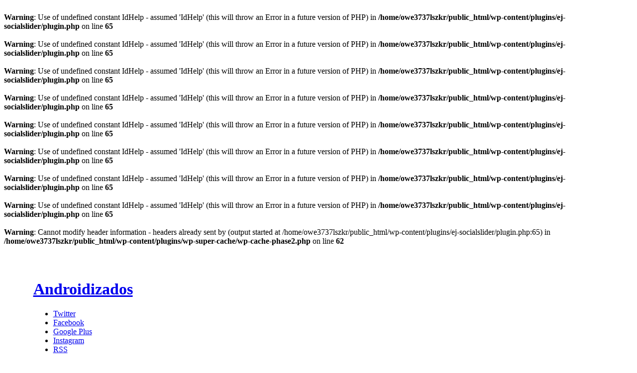

--- FILE ---
content_type: text/html; charset=UTF-8
request_url: http://www.androidizados.com/tag/galaxy-s-2/page/2/
body_size: 22877
content:
<br />
<b>Warning</b>:  Use of undefined constant IdHelp - assumed 'IdHelp' (this will throw an Error in a future version of PHP) in <b>/home/owe3737lszkr/public_html/wp-content/plugins/ej-socialslider/plugin.php</b> on line <b>65</b><br />
<br />
<b>Warning</b>:  Use of undefined constant IdHelp - assumed 'IdHelp' (this will throw an Error in a future version of PHP) in <b>/home/owe3737lszkr/public_html/wp-content/plugins/ej-socialslider/plugin.php</b> on line <b>65</b><br />
<br />
<b>Warning</b>:  Use of undefined constant IdHelp - assumed 'IdHelp' (this will throw an Error in a future version of PHP) in <b>/home/owe3737lszkr/public_html/wp-content/plugins/ej-socialslider/plugin.php</b> on line <b>65</b><br />
<br />
<b>Warning</b>:  Use of undefined constant IdHelp - assumed 'IdHelp' (this will throw an Error in a future version of PHP) in <b>/home/owe3737lszkr/public_html/wp-content/plugins/ej-socialslider/plugin.php</b> on line <b>65</b><br />
<br />
<b>Warning</b>:  Use of undefined constant IdHelp - assumed 'IdHelp' (this will throw an Error in a future version of PHP) in <b>/home/owe3737lszkr/public_html/wp-content/plugins/ej-socialslider/plugin.php</b> on line <b>65</b><br />
<br />
<b>Warning</b>:  Use of undefined constant IdHelp - assumed 'IdHelp' (this will throw an Error in a future version of PHP) in <b>/home/owe3737lszkr/public_html/wp-content/plugins/ej-socialslider/plugin.php</b> on line <b>65</b><br />
<br />
<b>Warning</b>:  Use of undefined constant IdHelp - assumed 'IdHelp' (this will throw an Error in a future version of PHP) in <b>/home/owe3737lszkr/public_html/wp-content/plugins/ej-socialslider/plugin.php</b> on line <b>65</b><br />
<br />
<b>Warning</b>:  Use of undefined constant IdHelp - assumed 'IdHelp' (this will throw an Error in a future version of PHP) in <b>/home/owe3737lszkr/public_html/wp-content/plugins/ej-socialslider/plugin.php</b> on line <b>65</b><br />
<br />
<b>Warning</b>:  Cannot modify header information - headers already sent by (output started at /home/owe3737lszkr/public_html/wp-content/plugins/ej-socialslider/plugin.php:65) in <b>/home/owe3737lszkr/public_html/wp-content/plugins/wp-super-cache/wp-cache-phase2.php</b> on line <b>62</b><br />
<!DOCTYPE html><html
lang="es-ES" prefix="og: http://ogp.me/ns#"><head><link
rel='stylesheet' href='http://www.androidizados.com/wp-content/plugins/wp-minify/min/?f=wp-content/plugins/cookie-law-info/css/cli-style.css,wp-content/plugins/custom-about-author/cab-style.css,wp-content/plugins/ej-socialslider/static/slideout.css,wp-content/plugins/wp-to-twitter/css/twitter-feed.css,wp-content/themes/dynamic-news-lite/style.css,wp-content/themes/dynamic-news-lite/css/genericons/genericons.css,wp-content/themes/dynamic-news-lite/css/flexslider.css,wp-content/plugins/instagram-slider-widget/assets/css/instag-slider.css,wp-content/plugins/most-shared-posts/most-shared-posts.css&amp;m=1580836161' type='text/css' media='screen' /> <script type='text/javascript' src='http://www.androidizados.com/wp-content/plugins/wp-minify/min/?f=wp-includes/js/jquery/jquery.js,wp-includes/js/jquery/jquery-migrate.min.js,wp-content/plugins/cookie-law-info/js/cookielawinfo.js,wp-content/plugins/ej-socialslider/static/slideout.js,wp-content/themes/dynamic-news-lite/js/jquery.flexslider-min.js,wp-content/themes/dynamic-news-lite/js/slider.js,wp-content/themes/dynamic-news-lite/js/navigation.js,wp-content/plugins/instagram-slider-widget/assets/js/jquery.flexslider-min.js,wp-content/themes/dynamic-news-lite/js/html5shiv.min.js&amp;m=1580836246'></script> <meta
charset="UTF-8" /><meta
name="viewport" content="width=device-width, initial-scale=1"><link
rel="profile" href="http://gmpg.org/xfn/11" /><link
rel="pingback" href="http://www.androidizados.com/xmlrpc.php" /><title>galaxy s 2 Archivos - Página 2 de 3 - Androidizados</title><link
rel="canonical" href="http://www.androidizados.com/tag/galaxy-s-2/page/2/" /><link
rel="prev" href="http://www.androidizados.com/tag/galaxy-s-2/" /><link
rel="next" href="http://www.androidizados.com/tag/galaxy-s-2/page/3/" /><meta
property="og:locale" content="es_ES" /><meta
property="og:type" content="object" /><meta
property="og:title" content="galaxy s 2 Archivos - Página 2 de 3 - Androidizados" /><meta
property="og:url" content="http://www.androidizados.com/tag/galaxy-s-2/page/2/" /><meta
property="og:site_name" content="Androidizados" /><link
rel="alternate" type="application/rss+xml" title="Androidizados &raquo; Feed" href="http://www.androidizados.com/feed/" /><link
rel="alternate" type="application/rss+xml" title="Androidizados &raquo; RSS de los comentarios" href="http://www.androidizados.com/comments/feed/" /><link
rel="alternate" type="application/rss+xml" title="Androidizados &raquo; galaxy s 2 RSS de la etiqueta" href="http://www.androidizados.com/tag/galaxy-s-2/feed/" />  <script type='text/javascript' data-cfasync='false'>//
    _SHR_SETTINGS = {"endpoints":{"local_recs_url":"http:\/\/www.androidizados.com\/wp-admin\/admin-ajax.php?action=shareaholic_permalink_related"}};
  //</script> <script type='text/javascript'
        src='//dsms0mj1bbhn4.cloudfront.net/assets/pub/shareaholic.js'
        data-shr-siteid='d10ef8021f138f53d5762fb2d72ee424'
        data-cfasync='false'
        async='async' ></script> <meta
name='shareaholic:site_name' content='Androidizados' /><meta
name='shareaholic:language' content='es-ES' /><meta
name='shareaholic:site_id' content='d10ef8021f138f53d5762fb2d72ee424' /><meta
name='shareaholic:wp_version' content='7.7.1.0' />  <script type="text/javascript">window._wpemojiSettings = {"baseUrl":"https:\/\/s.w.org\/images\/core\/emoji\/72x72\/","ext":".png","source":{"concatemoji":"http:\/\/www.androidizados.com\/wp-includes\/js\/wp-emoji-release.min.js?ver=4.4.33"}};
			!function(e,n,t){var a;function i(e){var t=n.createElement("canvas"),a=t.getContext&&t.getContext("2d"),i=String.fromCharCode;return!(!a||!a.fillText)&&(a.textBaseline="top",a.font="600 32px Arial","flag"===e?(a.fillText(i(55356,56806,55356,56826),0,0),3e3<t.toDataURL().length):"diversity"===e?(a.fillText(i(55356,57221),0,0),t=a.getImageData(16,16,1,1).data,a.fillText(i(55356,57221,55356,57343),0,0),(t=a.getImageData(16,16,1,1).data)[0],t[1],t[2],t[3],!0):("simple"===e?a.fillText(i(55357,56835),0,0):a.fillText(i(55356,57135),0,0),0!==a.getImageData(16,16,1,1).data[0]))}function o(e){var t=n.createElement("script");t.src=e,t.type="text/javascript",n.getElementsByTagName("head")[0].appendChild(t)}t.supports={simple:i("simple"),flag:i("flag"),unicode8:i("unicode8"),diversity:i("diversity")},t.DOMReady=!1,t.readyCallback=function(){t.DOMReady=!0},t.supports.simple&&t.supports.flag&&t.supports.unicode8&&t.supports.diversity||(a=function(){t.readyCallback()},n.addEventListener?(n.addEventListener("DOMContentLoaded",a,!1),e.addEventListener("load",a,!1)):(e.attachEvent("onload",a),n.attachEvent("onreadystatechange",function(){"complete"===n.readyState&&t.readyCallback()})),(a=t.source||{}).concatemoji?o(a.concatemoji):a.wpemoji&&a.twemoji&&(o(a.twemoji),o(a.wpemoji)))}(window,document,window._wpemojiSettings);</script> <style type="text/css">img.wp-smiley,
img.emoji {
	display: inline !important;
	border: none !important;
	box-shadow: none !important;
	height: 1em !important;
	width: 1em !important;
	margin: 0 .07em !important;
	vertical-align: -0.1em !important;
	background: none !important;
	padding: 0 !important;
}</style><link
rel='stylesheet' id='dynamicnewslite-default-fonts-css'  href='//fonts.googleapis.com/css?family=Droid+Sans%3A400%2C700%7CFrancois+One&#038;subset=latin%2Clatin-ext' type='text/css' media='all' />  <script type="text/javascript">var _gaq = _gaq || [];
	_gaq.push(['_setAccount', 'UA-26882063-1']);
	_gaq.push(['_gat._forceSSL']);
	_gaq.push(['_trackPageview']);
	(function () {
		var ga = document.createElement('script');
		ga.type = 'text/javascript';
		ga.async = true;
		ga.src = ('https:' == document.location.protocol ? 'https://ssl' : 'http://www') + '.google-analytics.com/ga.js';
		var s = document.getElementsByTagName('script')[0];
		s.parentNode.insertBefore(ga, s);
	})();</script>  <script type='text/javascript'>/*  */
var dynamicnews_slider_params = {"animation":"fade"};
/*  */</script> <link
rel='https://api.w.org/' href='http://www.androidizados.com/wp-json/' /><link
rel="EditURI" type="application/rsd+xml" title="RSD" href="http://www.androidizados.com/xmlrpc.php?rsd" /><link
rel="wlwmanifest" type="application/wlwmanifest+xml" href="http://www.androidizados.com/wp-includes/wlwmanifest.xml" /><meta
name="generator" content="WordPress 4.4.33" /> <!--[if lt IE 9]> <![endif]--><style type="text/css">@media only screen and (min-width: 60em) {
				#wrapper {
					margin: 0;
					width: 100%;
					max-width: 100%;
					background: none;
				}
				#header {
					padding: 3em 0.5em;
				}
				.container {
					max-width: 1340px;
					width: 92%;
					margin: 0 auto;
					-webkit-box-sizing: border-box;
					-moz-box-sizing: border-box;
					box-sizing: border-box;
				}
				#wrap {
					padding: 1.5em 0;
				}
			}
			@media only screen and (max-width: 70em) {
				.container {
					width: 94%;
				}
			}
			@media only screen and (max-width: 65em) {
				.container {
					width: 96%;
				}
				#wrapper {
					background: #fff;
				}
			}
			@media only screen and (max-width: 60em) {
				.container {
					width: 100%;
					margin: 0;
					-webkit-box-sizing: border-box;
					-moz-box-sizing: border-box;
					box-sizing: border-box;
				}
				#wrap {
					padding: 1.5em 1.5em 0;
				}
			}</style><meta
data-pso-pv="1.2.1" data-pso-pt="archive" data-pso-th="5a8a63d9278d1523058ad3d2b4c6dac6"><script async src="//pagead2.googlesyndication.com/pagead/js/adsbygoogle.js"></script><script pagespeed_no_defer="" data-pso-version="20170502_060509">window.dynamicgoogletags={config:[]};dynamicgoogletags.config=["ca-pub-7284258285951559",[[[["ARTICLE",0,null,[],0],["12.001199722290039px","12.001199722290039px",0],0,[0],"7017547230",0],[["HEADER",0,null,[]],["10px","10px",1],3,[1],"8494280431",0],[["ARTICLE",1,null,[],-1],["12.001199722290039px","12.001199722290039px",0],3,[0],"8085164433",0]]],[[[[null,[[0,19]],null,16,1,1],[null,[[20,20]],null,34,1,1],[null,[[180,199]],null,17,1,1],[null,[[320,339]],null,32,1,1]],[[["BODY",0,null,[]],["10px","10px",1],1,[4],null,0,null,null,2],[["HEADER",0,null,[]],["10px","10px",1],0,[4],null,0,null,null,5],[["HEADER",0,null,[]],["10px","10px",1],3,[2],null,0,null,null,5],[["NAV",0,null,[]],["24.0023994445801px","10px",1],0,[2],null,0,null,null,5],[["NAV",0,null,[]],["10px","24.0023994445801px",1],3,[2],null,0,null,null,5],[["DIV",null,"navi-wrap",[]],["10px","24.0023994445801px",1],3,[2],null,0,null,null,4],[["SECTION",null,"content",[]],["32.0032005310059px","10px",0],3,[1],null,0,null,null,5],[["ASIDE",null,"text-6",[]],["10px","24.0023994445801px",0],3,[1],null,0,null,null,6],[["ASIDE",null,"recent-posts-3",[]],["10px","24.0023994445801px",0],3,[1],null,0,null,null,6],[["ASIDE",null,"toma_msp-2",[]],["10px","24.0023994445801px",0],3,[1],null,0,null,null,6],[["ASIDE",null,"linkcat-2",[]],["10px","24.0023994445801px",0],3,[3],null,0,null,null,6],[["SECTION",null,"sidebar",[]],["10px","10px",0],3,[3],null,0,null,null,5],[["DIV",null,"footer-wrap",[]],["10px","10px",0],1,[3],null,0,null,null,4],[["ARTICLE",0,null,[],1],["12.00119972229px","12.00119972229px",0],0,[0],null,0,null,null,8],[["ARTICLE",0,null,[],2],["10px","10px",0],0,[0],null,0],[["ARTICLE",0,null,[],-1],["12.00119972229px","12.00119972229px",0],3,[0],null,0,null,null,8],[["ARTICLE",1,null,[],1],["12.00119972229px","12.00119972229px",0],0,[0],null,0,null,null,8],[["ARTICLE",1,null,[],2],["10px","10px",0],0,[0],null,0],[["ARTICLE",1,null,[],-1],["12.00119972229px","12.00119972229px",0],3,[0],null,0,null,null,8],[["ARTICLE",2,null,[],1],["12.00119972229px","12.00119972229px",0],0,[0],null,0,null,null,8],[["ARTICLE",2,null,[],2],["10px","10px",0],0,[0],null,0],[["ARTICLE",2,null,[],-1],["12.00119972229px","12.00119972229px",0],3,[0],null,0,null,null,8],[["ASIDE",null,"jr_insta_slider-2",[]],["10px","24.0023994445801px",0],3,[1],null,0,null,null,6],[["DIV",null,"header-social-icons",[]],["10px","1px",1],3,[2],null,0,null,null,7],[["ARTICLE",0,null,[],3],["10px","10px",0],0,[0],null,0],[["ARTICLE",1,null,[],3],["10px","10px",0],0,[0],null,0],[["ARTICLE",2,null,[],3],["10px","10px",0],0,[0],null,0]],["7940720430","9417453635","1894186831","3370920036","4847653230"],["ARTICLE",null,null,[]],"20170214_040801"]],"WordPressArchive","8913082837",null,0.01,null,[null,1494913991828],0.01,0,null,null,"http://www.androidizados.com"];(function(){var h=this,aa=function(a){var b=typeof a;if("object"==b)if(a){if(a instanceof Array)return"array";if(a instanceof Object)return b;var c=Object.prototype.toString.call(a);if("[object Window]"==c)return"object";if("[object Array]"==c||"number"==typeof a.length&&"undefined"!=typeof a.splice&&"undefined"!=typeof a.propertyIsEnumerable&&!a.propertyIsEnumerable("splice"))return"array";if("[object Function]"==c||"undefined"!=typeof a.call&&"undefined"!=typeof a.propertyIsEnumerable&&!a.propertyIsEnumerable("call"))return"function"}else return"null";
else if("function"==b&&"undefined"==typeof a.call)return"object";return b},p=function(a){return"number"==typeof a},ba=function(a,b){var c=Array.prototype.slice.call(arguments,1);return function(){var b=c.slice();b.push.apply(b,arguments);return a.apply(this,b)}},r=function(a,b){function c(){}c.prototype=b.prototype;a.Sa=b.prototype;a.prototype=new c;a.prototype.constructor=a;a.Ua=function(a,c,f){for(var d=Array(arguments.length-2),e=2;e<arguments.length;e++)d[e-2]=arguments[e];return b.prototype[c].apply(a,
d)}};var ca=document,da=window;var ea=String.prototype.trim?function(a){return a.trim()}:function(a){return a.replace(/^[\s\xa0]+|[\s\xa0]+$/g,"")},fa=function(a,b){return a<b?-1:a>b?1:0},ga=function(a){return String(a).replace(/\-([a-z])/g,function(a,c){return c.toUpperCase()})};var ha=Array.prototype.forEach?function(a,b,c){Array.prototype.forEach.call(a,b,c)}:function(a,b,c){for(var d=a.length,e="string"==typeof a?a.split(""):a,f=0;f<d;f++)f in e&&b.call(c,e[f],f,a)};var t;a:{var ia=h.navigator;if(ia){var ja=ia.userAgent;if(ja){t=ja;break a}}t=""}var v=function(a){return-1!=t.indexOf(a)};var ka=function(a){ka[" "](a);return a};ka[" "]=function(){};var ma=function(a,b){var c=la;Object.prototype.hasOwnProperty.call(c,a)||(c[a]=b(a))};var na=v("Opera"),w=v("Trident")||v("MSIE"),oa=v("Edge"),pa=v("Gecko")&&!(-1!=t.toLowerCase().indexOf("webkit")&&!v("Edge"))&&!(v("Trident")||v("MSIE"))&&!v("Edge"),qa=-1!=t.toLowerCase().indexOf("webkit")&&!v("Edge"),ra=function(){var a=h.document;return a?a.documentMode:void 0},sa;
a:{var ta="",ua=function(){var a=t;if(pa)return/rv\:([^\);]+)(\)|;)/.exec(a);if(oa)return/Edge\/([\d\.]+)/.exec(a);if(w)return/\b(?:MSIE|rv)[: ]([^\);]+)(\)|;)/.exec(a);if(qa)return/WebKit\/(\S+)/.exec(a);if(na)return/(?:Version)[ \/]?(\S+)/.exec(a)}();ua&&(ta=ua?ua[1]:"");if(w){var va=ra();if(null!=va&&va>parseFloat(ta)){sa=String(va);break a}}sa=ta}
var wa=sa,la={},xa=function(a){ma(a,function(){for(var b=0,c=ea(String(wa)).split("."),d=ea(String(a)).split("."),e=Math.max(c.length,d.length),f=0;0==b&&f<e;f++){var g=c[f]||"",k=d[f]||"";do{g=/(\d*)(\D*)(.*)/.exec(g)||["","","",""];k=/(\d*)(\D*)(.*)/.exec(k)||["","","",""];if(0==g[0].length&&0==k[0].length)break;b=fa(0==g[1].length?0:parseInt(g[1],10),0==k[1].length?0:parseInt(k[1],10))||fa(0==g[2].length,0==k[2].length)||fa(g[2],k[2]);g=g[3];k=k[3]}while(0==b)}return 0<=b})},ya;var za=h.document;
ya=za&&w?ra()||("CSS1Compat"==za.compatMode?parseInt(wa,10):5):void 0;var Aa;if(!(Aa=!pa&&!w)){var Ba;if(Ba=w)Ba=9<=Number(ya);Aa=Ba}Aa||pa&&xa("1.9.1");w&&xa("9");var x=function(a,b,c,d){this.top=a;this.right=b;this.bottom=c;this.left=d};x.prototype.floor=function(){this.top=Math.floor(this.top);this.right=Math.floor(this.right);this.bottom=Math.floor(this.bottom);this.left=Math.floor(this.left);return this};var Da=function(){var a=Ca;try{var b;if(b=!!a&&null!=a.location.href)a:{try{ka(a.foo);b=!0;break a}catch(c){}b=!1}return b}catch(c){return!1}},Ea=function(a,b){for(var c in a)Object.prototype.hasOwnProperty.call(a,c)&&b.call(void 0,a[c],c,a)};var Fa=function(){var a=!1;try{var b=Object.defineProperty({},"passive",{get:function(){a=!0}});h.addEventListener("test",null,b)}catch(c){}return a}();var Ga=function(a){h.google_image_requests||(h.google_image_requests=[]);var b=h.document.createElement("img");b.src=a;h.google_image_requests.push(b)};var Ha=!!window.google_async_iframe_id,Ca=Ha&&window.parent||window;var Ia=function(a,b,c,d,e){this.ma=c||4E3;this.H=a||"&";this.ya=b||",$";this.T=void 0!==d?d:"trn";this.Ta=e||null;this.xa=!1;this.V={};this.Ka=0;this.L=[]},Ka=function(a,b,c,d,e){var f=[];Ea(a,function(a,k){(a=Ja(a,b,c,d,e))&&f.push(k+"="+a)});return f.join(b)},Ja=function(a,b,c,d,e){if(null==a)return"";b=b||"&";c=c||",$";"string"==typeof c&&(c=c.split(""));if(a instanceof Array){if(d=d||0,d<c.length){for(var f=[],g=0;g<a.length;g++)f.push(Ja(a[g],b,c,d+1,e));return f.join(c[d])}}else if("object"==
typeof a)return e=e||0,2>e?encodeURIComponent(Ka(a,b,c,d,e+1)):"...";return encodeURIComponent(String(a))},Ma=function(a,b,c,d){b=b+"//"+c+d;var e=La(a)-d.length-0;if(0>e)return"";a.L.sort(function(a,b){return a-b});d=null;c="";for(var f=0;f<a.L.length;f++)for(var g=a.L[f],k=a.V[g],m=0;m<k.length;m++){if(!e){d=null==d?g:d;break}var l=Ka(k[m],a.H,a.ya);if(l){l=c+l;if(e>=l.length){e-=l.length;b+=l;c=a.H;break}else a.xa&&(c=e,l[c-1]==a.H&&--c,b+=l.substr(0,c),c=a.H,e=0);d=null==d?g:d}}f="";a.T&&null!=
d&&(f=c+a.T+"="+(a.Ta||d));return b+f+""},La=function(a){if(!a.T)return a.ma;var b=1,c;for(c in a.V)b=c.length>b?c.length:b;return a.ma-a.T.length-b-a.H.length-1};var Pa=function(a,b,c,d){var e=Na;if((c?e.Qa:Math.random())<(d||e.Ba))try{if(b instanceof Ia)var f=b;else f=new Ia,Ea(b,function(a,b){var c=f,d=c.Ka++,e={};e[b]=a;a=[e];c.L.push(d);c.V[d]=a});var g=Ma(f,e.Na,e.Da,e.Ma+a+"&");g&&Ga(g)}catch(k){}};var Qa=function(a,b){this.events=[];this.Z=b||h;var c=null;b&&(b.google_js_reporting_queue=b.google_js_reporting_queue||[],this.events=b.google_js_reporting_queue,c=b.google_measure_js_timing);this.ja=null!=c?c:Math.random()<a;a:{try{var d=(this.Z||h).top.location.hash;if(d){var e=d.match(/\bdeid=([\d,]+)/);var f=e&&e[1]||"";break a}}catch(g){}f=""}a=f;b=this.Z.performance;this.sa=!!(b&&b.mark&&b.clearMarks&&a.indexOf&&0<a.indexOf("1337"))};
Qa.prototype.disable=function(){this.sa&&ha(this.events,this.Aa,this);this.events.length=0;this.ja=!1};Qa.prototype.Aa=function(a){if(a&&this.sa){var b=this.Z.performance;b.clearMarks("goog_"+a.uniqueId+"_start");b.clearMarks("goog_"+a.uniqueId+"_end")}};var Na,y;if(Ha&&!Da()){var Ra="."+ca.domain;try{for(;2<Ra.split(".").length&&!Da();)ca.domain=Ra=Ra.substr(Ra.indexOf(".")+1),Ca=window.parent}catch(a){}Da()||(Ca=window)}y=Ca;var Sa=new Qa(1,y);Na=new function(){this.Na="http:"===da.location.protocol?"http:":"https:";this.Da="pagead2.googlesyndication.com";this.Ma="/pagead/gen_204?id=";this.Ba=.01;this.Qa=Math.random()};
if("complete"==y.document.readyState)y.google_measure_js_timing||Sa.disable();else if(Sa.ja){var Ta=function(){y.google_measure_js_timing||Sa.disable()};y.addEventListener?y.addEventListener("load",Ta,Fa?void 0:!1):y.attachEvent&&y.attachEvent("onload",Ta)};var z=function(){},Ua="function"==typeof Uint8Array,B=function(a,b,c){a.a=null;b||(b=[]);a.Wa=void 0;a.M=-1;a.l=b;a:{if(a.l.length){b=a.l.length-1;var d=a.l[b];if(d&&"object"==typeof d&&"array"!=aa(d)&&!(Ua&&d instanceof Uint8Array)){a.R=b-a.M;a.G=d;break a}}a.R=Number.MAX_VALUE}a.Va={};if(c)for(b=0;b<c.length;b++)d=c[b],d<a.R?(d+=a.M,a.l[d]=a.l[d]||A):a.G[d]=a.G[d]||A},A=[],C=function(a,b){if(b<a.R){b+=a.M;var c=a.l[b];return c===A?a.l[b]=[]:c}c=a.G[b];return c===A?a.G[b]=[]:c},Wa=function(a){a=
C(Va,a);return null==a?a:+a},D=function(a,b,c){b<a.R?a.l[b+a.M]=c:a.G[b]=c},E=function(a,b,c){a.a||(a.a={});if(!a.a[c]){var d=C(a,c);d&&(a.a[c]=new b(d))}return a.a[c]},F=function(a,b,c){a.a||(a.a={});if(!a.a[c]){for(var d=C(a,c),e=[],f=0;f<d.length;f++)e[f]=new b(d[f]);a.a[c]=e}b=a.a[c];b==A&&(b=a.a[c]=[]);return b},Xa=function(a,b,c){a.a||(a.a={});c=c||[];for(var d=[],e=0;e<c.length;e++)d[e]=G(c[e]);a.a[b]=c;D(a,b,d)},Ya=function(a){if(a.a)for(var b in a.a){var c=a.a[b];if("array"==aa(c))for(var d=
0;d<c.length;d++)c[d]&&G(c[d]);else c&&G(c)}},G=function(a){Ya(a);return a.l};z.prototype.toString=function(){Ya(this);return this.l.toString()};var Za=function(a){var b;if("array"==aa(a)){for(var c=Array(a.length),d=0;d<a.length;d++)null!=(b=a[d])&&(c[d]="object"==typeof b?Za(b):b);return c}if(Ua&&a instanceof Uint8Array)return new Uint8Array(a);c={};for(d in a)null!=(b=a[d])&&(c[d]="object"==typeof b?Za(b):b);return c};var H=function(a){this.oa={};this.oa.c=a;this.o=[];this.u=null;this.v=[];this.fa=0};H.prototype.g=function(a){for(var b=0;b<this.o.length;b++)if(this.o[b]==a)return this;this.o.push(a);return this};var $a=function(a,b){a.u=a.u?a.u:b;return a};H.prototype.C=function(a){for(var b=0;b<this.v.length;b++)if(this.v[b]==a)return this;this.v.push(a);return this};
H.prototype.getData=function(a){var b=this.oa,c={};for(d in b)c[d]=b[d];0<this.fa&&(c.t=this.fa);c.err=this.o.join();c.warn=this.v.join();if(this.u){c.excp_n=this.u.name;c.excp_m=this.u.message&&this.u.message.substring(0,512);if(b=this.u.stack){var d=this.u.stack;try{-1==d.indexOf("")&&(d="\n"+d);for(var e;d!=e;)e=d,d=d.replace(/((https?:\/..*\/)[^\/:]*:\d+(?:.|\n)*)\2/,"$1");b=d.replace(/\n */g,"\n")}catch(f){b=""}}c.excp_s=b}c.w=0<a.innerWidth?a.innerWidth:null;c.h=0<a.innerHeight?a.innerHeight:
null;return c};var bb=function(a,b){ab(a,a.Ga,a.X,b)},ab=function(a,b,c,d){var e=d.u;d=d.getData(a.K);a.Ia?(d.type=b,a.K.console.log(d),e&&a.K.console.error(e)):0<c&&(d.r=c,Pa(b,d,"jserror"!=b,c))};var I=function(a){return a.dynamicgoogletags=a.dynamicgoogletags||{}};var J=function(a){B(this,a,cb)};r(J,z);var cb=[4];J.prototype.getId=function(){return C(this,3)};var K=function(a){B(this,a,null)};r(K,z);var db=function(a){B(this,a,null)};r(db,z);var L=function(a){return E(a,J,1)},M=function(a){B(this,a,eb)};r(M,z);var eb=[1];M.prototype.i=function(){return F(this,db,1)};M.prototype.qa=function(a){Xa(this,1,a)};var N=function(a){B(this,a,fb)};r(N,z);var fb=[2],gb=function(a){B(this,a,null)};r(gb,z);N.prototype.la=function(){return C(this,3)};N.prototype.ra=function(a){D(this,3,a)};var O=function(a){B(this,a,hb)};r(O,z);var hb=[1,2,3];O.prototype.i=function(){return F(this,db,2)};
O.prototype.qa=function(a){Xa(this,2,a)};var P=function(a){B(this,a,ib)};r(P,z);var ib=[3],jb=function(a){B(this,a,null)};r(jb,z);P.prototype.A=function(){return C(this,1)};P.prototype.D=function(){return E(this,M,2)};P.prototype.O=function(){return C(this,4)};P.prototype.la=function(){return C(this,5)};P.prototype.ra=function(a){D(this,5,a)};P.prototype.N=function(){return E(this,jb,9)};var kb=function(a){this.m=a;this.ua=[]};kb.prototype.f=function(){return 0<F(this.m,O,3).length?F(this.m,O,3)[0]:null};var lb=function(a){var b=["adsbygoogle-placeholder"];a=a.className?a.className.split(/\s+/):[];for(var c={},d=0;d<a.length;++d)c[a[d]]=!0;for(d=0;d<b.length;++d)if(!c[b[d]])return!1;return!0};var mb=function(a,b){for(var c=0;c<b.length;c++){var d=b[c],e=ga(d.Xa);a[e]=d.value}},pb=function(a,b){var c=nb;b.setAttribute("data-adsbygoogle-status","reserved");b={element:b};(c=c&&c.Oa)&&(b.params=c);ob(a).push(b)},ob=function(a){return a.adsbygoogle=a.adsbygoogle||[]};var qb=function(a,b){if(!a)return!1;a=b.getComputedStyle?b.getComputedStyle(a,null):a.currentStyle;if(!a)return!1;a=a.cssFloat||a.styleFloat;return"left"==a||"right"==a},rb=function(a){for(a=a.previousSibling;a&&1!=a.nodeType;)a=a.previousSibling;return a?a:null},sb=function(a){return!!a.nextSibling||!!a.parentNode&&sb(a.parentNode)};var tb=function(a,b){var c=a.length;if(null!=c)for(var d=0;d<c;d++)b.call(void 0,a[d],d)};var ub=function(a,b,c,d){this.na=a;this.aa=b;this.ba=c;this.P=d};ub.prototype.query=function(a){var b=[];try{b=a.querySelectorAll(this.na)}catch(f){}if(!b.length)return[];a=b;b=a.length;if(0<b){for(var c=Array(b),d=0;d<b;d++)c[d]=a[d];a=c}else a=[];a=vb(this,a);p(this.aa)&&(b=this.aa,0>b&&(b+=a.length),a=0<=b&&b<a.length?[a[b]]:[]);if(p(this.ba)){b=[];for(c=0;c<a.length;c++){var d=wb(a[c]),e=this.ba;0>e&&(e+=d.length);0<=e&&e<d.length&&b.push(d[e])}a=b}return a};
ub.prototype.toString=function(){return JSON.stringify({nativeQuery:this.na,occurrenceIndex:this.aa,paragraphIndex:this.ba,ignoreMode:this.P})};
var vb=function(a,b){if(null==a.P)return b;switch(a.P){case 1:return b.slice(1);case 2:return b.slice(0,b.length-1);case 3:return b.slice(1,b.length-1);case 0:return b;default:throw Error("Unknown ignore mode: "+a.P);}},wb=function(a){var b=[];tb(a.getElementsByTagName("p"),function(a){100<=xb(a)&&b.push(a)});return b},xb=function(a){if(3==a.nodeType)return a.length;if(1!=a.nodeType||"SCRIPT"==a.tagName)return 0;var b=0;tb(a.childNodes,function(a){b+=xb(a)});return b},yb=function(a){return 0==a.length||
isNaN(a[0])?a:"\\"+(30+parseInt(a[0],10))+" "+a.substring(1)};var zb=function(a,b){var c=0,d=C(a,6);if(void 0!==d)switch(d){case 0:c=1;break;case 1:c=2;break;case 2:c=3}var d=null,e=C(a,7);if(C(a,1)||a.getId()||0<C(a,4).length){var f=a.getId(),g=C(a,1),e=C(a,4),d=C(a,2);a=C(a,5);var k="";g&&(k+=g);f&&(k+="#"+yb(f));if(e)for(f=0;f<e.length;f++)k+="."+yb(e[f]);d=(e=k)?new ub(e,d,a,c):null}else e&&(d=new ub(e,C(a,2),C(a,5),c));return d?d.query(b):[]},Ab=function(a,b){if(a==b)return!0;if(!a||!b||C(a,1)!=C(b,1)||C(a,2)!=C(b,2)||a.getId()!=b.getId()||C(a,7)!=C(b,
7)||C(a,5)!=C(b,5)||C(a,6)!=C(b,6))return!1;a=C(a,4);b=C(b,4);if(a||b)if(a&&b&&a.length==b.length)for(var c=0;c<a.length;c++){if(a[c]!=b[c])return!1}else return!1;return!0};var Bb=function(a){a=a.document;return("CSS1Compat"==a.compatMode?a.documentElement:a.body)||{}},Cb=function(a){return void 0===a.pageYOffset?(a.document.documentElement||a.document.body.parentNode||a.document.body).scrollTop:a.pageYOffset};var Db=function(a,b){b=L(b);if(!b)return null;a=zb(b,a);return 0<a.length?a[0]:null},Fb=function(a,b){b=Eb(a,b,!0);return p(b)&&!(b<=Bb(a).clientHeight)},Gb=function(a,b){return a.body?b-a.body.getBoundingClientRect().top:b},Eb=function(a,b,c){if(!c||!p(C(b,8))){var d=Db(a.document,b);if(d){var e=null!=E(b,K,2)?C(E(b,K,2),3):void 0;c=a.document.createElement("div");c.className="googlepublisherpluginad";var f=c.style;f.textAlign="center";f.width="100%";f.height="0px";f.clear=e?"both":"none";Hb(c,d,
C(b,3));d=c.getBoundingClientRect().top+Cb(a);c.parentNode.removeChild(c);D(b,8,d)}}b=C(b,8);return p(b)?b-Cb(a):null},Ib={0:0,1:1,2:2,3:3},Jb={0:"auto",1:"horizontal",2:"vertical",3:"rectangle"},Kb=function(a,b){a.sort(function(a,d){a=Eb(b,a,!0);a=p(a)?a:Number.POSITIVE_INFINITY;d=Eb(b,d,!0);d=p(d)?d:Number.POSITIVE_INFINITY;return a-d})},Hb=function(a,b,c){switch(Ib[c]){case 0:b.parentNode&&b.parentNode.insertBefore(a,b);break;case 3:if(c=b.parentNode){var d=b.nextSibling;if(d&&d.parentNode!=c)for(;d&&
8==d.nodeType;)d=d.nextSibling;c.insertBefore(a,d)}break;case 1:b.insertBefore(a,b.firstChild);break;case 2:b.appendChild(a)}if(1!=b.nodeType?0:"INS"==b.tagName&&lb(b))b.style.display="block"};var nb=new function(){this.ia="googlepublisherpluginad";this.Oa={google_tag_origin:"pso"}},Q=function(a){this.b=a;this.j=[];this.ea=0;this.o=[];this.v=[];this.Y=null;this.pa=!1},Lb=function(a,b){a=E(a.f(),J,4);if(!(a&&b&&C(b,1)==C(a,1)&&b.getId()==a.getId()&&p(C(b,2))&&p(C(b,5))))return!1;a=C(a,4);b=C(b,4);if(a.length!=b.length)return!1;for(var c=0;c<a.length;++c)if(b[c]!=a[c])return!1;return!0},Mb=function(a){var b=p(void 0)?void 0:20;var c=a.f();var d=c.i(),e=E(c,J,4);if(!(a.pa||0>=b)&&e&&0!=zb(e,
a.b.document).length){a.pa=!0;for(var f=[],g=0;g<d.length;++g){var k=d[g];var m=L(k);Lb(a,m)&&(c=C(m,2),m=C(m,5),null!=c&&null!=m&&0<=c&&0<=m&&(!f[c]||C(L(f[c]),5)<m)&&(f[c]=k))}m=0;d=zb(e,a.b.document);for(c=0;c<f.length&&m<b;++c){var e=m,g=a,l=d[c],k=f[c];m=b-m;var u=g.f().i(),q=0;if(l&&k){l=wb(l).length;switch(C(L(k),6)){case 0:case 1:--l;break;case 2:l-=2}for(var n=C(L(k),5)+1;n<l&&q<m;++n){var Oa=new k.constructor(Za(G(k))),Hc=L(Oa);D(Hc,5,n);u.push(Oa);q++}}q&&g.f().qa(u);m=e+q}}};
Q.prototype.g=function(a){for(var b=0;b<this.o.length;++b)if(this.o[b]==a)return;this.o.push(a)};Q.prototype.C=function(a){for(var b=0;b<this.v.length;++b)if(this.v[b]==a)return;this.v.push(a)};
var Nb=function(a,b,c){var d=Ib[C(b,3)],e=Db(a.b.document,b);if(e){a:{var f=a.b;switch(d){case 0:f=qb(rb(e),f);break a;case 3:f=qb(e,f);break a;case 2:var g=e.lastChild;f=qb(g?1==g.nodeType?g:rb(g):null,f);break a}f=!1}if(!f&&(c||2!=d||sb(e))&&(c=1==d||2==d?e:e.parentNode,!c||(1!=c.nodeType?0:"INS"==c.tagName&&lb(c))||!(0>=c.offsetWidth)))a:if(C(b,7))a.C(8);else{b:if(C(b,5))c=C(b,5);else{if(c=R(a).f())if(c=C(c,3),a.ea<c.length){c=c[a.ea++];break b}a.g(4);c=null}if(null!=c){D(b,7,!0);d=[];(f=a.O())&&
d.push(f);f=R(a).ua;for(g=0;g<f.length;++g)d.push(f[g]);p(C(b,9))&&d.push("pso-lv-"+C(b,9));var k=a.b.document;f=a.A();var g=C(b,6),g=null!=g?Jb[g]:g,m=E(b,K,2),l={};m&&(l.ta=C(m,1),l.ha=C(m,2),l.za=!!C(m,3));var m=c,u=nb,q=k.createElement("div"),n=q.style;n.textAlign="center";n.width="100%";n.height="auto";n.clear=l.za?"both":"none";l.La&&mb(n,l.La);k=k.createElement("ins");n=k.style;n.display="block";n.margin="auto";n.backgroundColor="transparent";l.ta&&(n.marginTop=l.ta);l.ha&&(n.marginBottom=
l.ha);l.va&&mb(n,l.va);q.appendChild(k);k.setAttribute("data-ad-format",g?g:"auto");if(g=u&&u.ia)q.className=g;k.className="adsbygoogle";k.setAttribute("data-ad-client",f);m&&k.setAttribute("data-ad-slot",m);d.length&&k.setAttribute("data-ad-channel",d.join("+"));Hb(q,e,C(b,3));try{pb(a.b,k)}catch(Oa){C(b,5)!=c&&a.ea--;D(b,7,!1);a.C(6);q&&q.parentNode&&q.parentNode.removeChild(q);break a}a.j.push(q)}}}},Ob=function(a,b){for(var c=Number.POSITIVE_INFINITY,d=0;d<a.j.length;++d)var e=a.j[d].getBoundingClientRect().top,
f=a.j[d].getBoundingClientRect().bottom,c=Math.min(c,b<e?e-b:f<b?b-f:0);return c},R=function(a){a=I(a.b).ps||null;if(!a)throw Error("No placementState");return a},Pb=function(a,b){var c=R(a).m;if(!c||!c.A())return a.g(5),!1;c=F(c,O,3)[0];return c?C(c,3).length<b?(a.g(4),a.g(5),!1):!0:(a.g(5),!1)};Q.prototype.A=function(){return R(this).m.A()||""};Q.prototype.O=function(){return R(this).m.O()||void 0};Q.prototype.D=function(){return R(this).m.D()||new M};
Q.prototype.f=function(){var a=R(this).f();if(!a)throw Error("No mConfig");return a};var Qb=function(a){a=C(a.f(),6);return null!=a&&0<a};var Rb=function(){this.I=this.J=this.ca=null};var S=function(a){Q.call(this,a)};r(S,Q);S.prototype.apply=function(a){var b;(b=R(this).m)&&b.A()&&b.D()?b=!0:(this.g(5),b=!1);if(b){b=this.D().i();for(var c=0;c<b.length;c++){var d=b[c];C(d,7)||Nb(this,d,a)}}};S.prototype.B=function(){return(0==this.D().i().length||0<this.j.length)&&0==this.o.length};var Sb=function(a){Q.call(this,a);if(Pb(this,0)){a=this.D().i();for(var b=this.f().i(),c=0;c<a.length;c++){var d=a[c];a:{var e=d;var f=b;if(e&&L(e))for(var g=0;g<f.length;g++){var k=f[g];if(C(e,3)==C(k,3)&&Ab(L(e),L(k))){e=k;break a}}e=null}e&&E(e,K,2)&&(e=E(e,K,2),d.a||(d.a={}),f=e?G(e):e,d.a[2]=e,D(d,2,f))}}};r(Sb,S);var Ub=function(a,b){var c=void 0===b.pageXOffset?(b.document.documentElement||b.document.body.parentNode||b.document.body).scrollLeft:b.pageXOffset,d=Cb(b);if(a.getBoundingClientRect)return a=a.getBoundingClientRect(),Tb(a)?new x(a.top+d,a.right+c,a.bottom+d,a.left+c):new x(0,0,0,0);b=b.document.createRange();b.selectNodeContents(a);return b.collapsed?new x(0,0,0,0):b.getBoundingClientRect?(a=b.getBoundingClientRect(),Tb(a)?new x(a.top+d,a.right+c,a.bottom+d,a.left+c):new x(0,0,0,0)):new x(0,0,0,
0)},Tb=function(a){return!!a&&p(a.top)&&!isNaN(a.top)&&p(a.right)&&!isNaN(a.right)&&p(a.bottom)&&!isNaN(a.bottom)&&p(a.left)&&!isNaN(a.left)};var Zb=function(a){this.K=a;this.Ha=Vb(a);this.wa=T("ins.adsbygoogle",a);this.ga=Wb(a);this.Pa=T("[__lsu_res=reserved]",a);this.U=[];a=Xb(this);for(var b=0;b<a.length;b++)this.U.push(new Yb(a[b]))},Vb=function(a){var b=a.googletag;if(!b||"function"!=typeof b.pubads)return T("div[id^=div-gpt-ad]",a);var c=[];try{for(var d=b.pubads().getSlots(),b=0;b<d.length;b++){var e=d[b].getSlotElementId(),f=a.document.getElementById(e);null!=f&&c.push(f)}}catch(g){Pa("ladd_evt",{ok:0,err:g.toString()},!0,.1)}return c},
Wb=function(a){return T("iframe[id^=aswift_],iframe[id^=google_ads_frame]",a)},T=function(a,b){return Array.prototype.slice.call(b.document.querySelectorAll(a))},Xb=function(a){return[].concat(a.Ha,a.wa,a.ga,a.Pa)},Yb=function(a){this.Ea=a;this.W=null};var U=function(a){Q.call(this,a)};r(U,Q);U.prototype.apply=function(){};U.prototype.B=function(){if(Qb(this)){var a=this.b;var b=Vb(a);a=0<[].concat(b,T("ins.adsbygoogle",a),Wb(a),T("[__lsu_res=reserved]",a)).length}else a=!0;return a};var $b=function(a){Q.call(this,a);this.F=null};r($b,Q);
$b.prototype.apply=function(a){if(a&&Pb(this,2)){Mb(this);a=Bb(this.b).clientHeight||640;null==this.F&&(this.F=new Zb(this.b));var b=this.F.ga.length;if(!(5<=b)){var b=Math.min(2,5-b),c=this.f().i();Kb(c,this.b);for(var d=0;d<c.length&&this.j.length<b;++d){var e=c[d];if(Fb(this.b,e)){var f=Eb(this.b,e,!0);if(void 0!==f){a:{var g=this.F;for(var k=a,m=f,l=0;l<g.U.length;l++){var u=m,q=k;var n=g.U[l];n.W||(n.W=Ub(n.Ea,g.K));n=n.W;if(n.top-q<u&&u<n.bottom+q){g=!0;break a}}g=!1}g||Ob(this,f)<a||Nb(this,
e,!0)}}}0==this.j.length&&this.C(1)}}};$b.prototype.B=function(){return Qb(this)?0<Xb(this.F).length:!0};var ac=function(a){Q.call(this,a);this.$=!1};r(ac,U);
ac.prototype.apply=function(a){if(a&&!this.$){a:{var b=this.b.document;var c=b.body;if(a&&c){a=this.A();var d=nb,e=b.createElement("div");e.style.display="block";if(d=d&&d.ia)e.className=d;b=b.createElement("ins");b.className="adsbygoogle";b.setAttribute("data-ad-client",a);b.setAttribute("data-reactive-ad-format","1");b.style.display="none";e.appendChild(b);Hb(e,c,2);try{pb(this.b,b)}catch(f){this.C(6);e&&e.parentNode&&e.parentNode.removeChild(e);c=5;break a}this.j.push(e);c=0}else c=4}this.$=0==
c}};ac.prototype.B=function(){return this.$&&U.prototype.B.call(this)};var bc=function(a){Q.call(this,a);a=Bb(a).clientHeight;this.Ca=.1*a;this.Ja=.75*a};r(bc,Q);
bc.prototype.apply=function(a){if(Pb(this,3)&&!this.B()){Mb(this);var b=this.f().i();Kb(b,this.b);var c=this.Ca;var d=document;d=d.querySelectorAll?d.querySelectorAll("header,#header,#masthead,.header,.site-header"):[];for(var e=d.length,f=0<e?d[0]:null,g=1;g<e;g++)d[g].getBoundingClientRect().top<f.getBoundingClientRect().top&&(f=d[g]);(d=f)&&(d=d.getBoundingClientRect())&&d.top!=d.bottom&&d.left!=d.right&&(c=Math.min(c,Gb(document,d.bottom)));for(d=0;d<b.length&&3>this.j.length;d++){e=b[d];var f=
c,g=this.b.document,k=Eb(this.b,e,!1);!p(k)||Gb(g,k)<f?f=!1:(f=Ob(this,k),f=this.Ja<f);f&&(f=Fb(this.b,e),g=C(e,6)||0,f&&0==g&&D(e,6,3),!f&&a||Nb(this,e,a))}}};bc.prototype.B=function(){return 3==this.j.length};var V={};V[16]=S;V[17]=S;V[19]=U;V[29]=$b;V[33]=U;V[30]=ac;V[28]=bc;V[34]=bc;V[32]=Sb;V[1]=S;V[8]=U;V[11]=S;var cc=[19,29,33,30,16,32,17,34],dc=[16,19,33,30,17,1,6,8,11];var ec=function(a,b){a=a.google_ad_modifications=a.google_ad_modifications||{};(a.ad_channels=a.ad_channels||[]).push(b)};var fc=function(a){return 0>a||99<a?null:10>a?"0"+a:""+a};var gc=function(a,b){a=a.google_ad_modifications=a.google_ad_modifications||{};a=a.loeids=a.loeids||[];for(var c=0;c<b.length;c++)a.push(b[c])};var hc=function(a,b,c){this.ka=a;this.Fa=c?c:new jb};hc.prototype.N=function(){return this.Fa||new jb};var ic=function(a){if(!p(a))return!1;for(var b=0;b<cc.length;++b)if(a==cc[b])return!1;return!0},nc=function(){var a=W,b=jc,c=kc,d=b.f();if(!d)return lc(16);var e=null,f;a:{var g=F(d,N,1);for(f=0;f<g.length;++f){for(var k=!0,m=0;m<dc.length;++m)C(g[f],4)==dc[m]&&(k=!1);if(k){g=[];0==d.i().length&&g.push("PsoInvalidVariant");0==C(d,3).length&&g.push("PsoNoAdSlotCodes");f=g;break a}}f=[]}g=c.ka;if(0==f.length)a:{e=F(d,N,1);if(p(g))for(f=0;f<e.length;f++)if(k=e[f],V[C(k,4)])for(var m=F(k,gb,2),l=0;l<
m.length;l++){var u=m[l],q=C(u,1),u=C(u,2);if(p(q)&&p(u)&&g>=q&&g<=u){e=k;break a}}e=null}else for(k=0;k<f.length;++k)b.ua.push(f[k]);if(!e){f=F(d,N,1);e={};for(k=0;k<f.length;k++)e[C(f[k],4)]=!0;f=null;e[19]||e[8]?f=19:e[16]||e[1]?f=16:0<d.i().length&&0<C(d,3).length&&e[34]&&(f=34);null!=f?(e=new N,D(e,6,3),D(e,4,f),16!=f&&19!=f&&e.ra("pso-ama-fallback")):e=null}(f=!e)||(!p(g)||800>g?f=!1:820>g?(gc(a,["26835111"]),f=!0):(840>g&&gc(a,["26835112"]),f=!1));if(f)return lc(16);(g=e.la())&&ec(a,g);g=!0;
C(c.N(),2)&&(Date.now?Date.now():+new Date)<C(c.N(),2)||(ec(a,"pso-ama-exd"),g=!1);C(b.m,11)&&(ec(a,"pso-ama-stl-tmp"),g=!1);g&&ec(a,"pso-ama-elig");2==C(e,6)&&(b=C(e,1),null!=b&&gc(a,[""+b]));if(g&&(2==C(e,6)||1==C(e,6))){d=F(d,N,1);if(null===c.ka)c=[];else{b={};c=[];for(g=0;g<d.length;g++)f=mc(d[g]),null==f||b[f]||(b[f]=!0,c.push(f));b=mc(e);if(null!=b){d=[];b=fc(b);g=!1;if(b)for(f=0;f<c.length;f++)k=fc(c[f]),b==k&&(g=!0),k&&d.push("950"+b+k);g||(d=[]);c=d}else c=[]}gc(a,c)}a=new Rb;a.ca=C(e,5);
a.J=C(e,4);return a},lc=function(a){var b=new Rb;b.J=a;return b},oc=function(a){a=a.google_ad_modifications=a.google_ad_modifications||{};a.remove_ads_by_default=!0;a.ad_whitelist=[{ad_tag_origin:"pso"}];a.ad_blacklist=[];a.space_collapsing="slot"},mc=function(a){switch(C(a,6)){case 1:var b=C(a,4);break;case 2:b=C(a,7)}return null!=b?b:null};var pc=function(a){this.document=a};var X=function(a){H.call(this,a)};r(X,H);X.prototype.getData=function(a){var b=X.Sa.getData.call(this,a);a:{var c=(new pc(a.document)).document.getElementsByTagName("script");for(var d=0;d<c.length;++d)if(c[d].hasAttribute("data-pso-version")){c=c[d].getAttribute("data-pso-version");break a}c=null}b.sv=c;if(d=I(a).ps||null){c=d.m;var d=d.f(),e=b.wpc;b.wpc=null!=e?e:c.A();b.su=C(c,14);b.tn=c.O();b.ev=d&&C(d,5)}if(a=I(a).ss||null)b.s=a.J,b.st=a.ca;return b};var qc=null,rc=!1,uc=function(a){var b=sc,c=tc;b.addEventListener?(a&&b.addEventListener("DOMContentLoaded",a,!1),c&&b.addEventListener("load",c,!1)):b.attachEvent&&c&&b.attachEvent("onload",c)},wc=function(a){p(qc)&&a.clearInterval&&(a.clearInterval(qc),qc=null);rc||vc(a,!1);vc(a,!0)},xc=function(a,b){try{wc(b);var c=I(b).ss||null;if(c&&c.I){var d=c.I,e=d.B(),f=d.o,g=d.v,k=d.Y,m=d.j.length;e||0!=m||f.push(6);for(var l=new X(m),c=0;c<g.length;c++)l.C(g[c]);if(e&&0==f.length&&null===k)ab(a,a.Ra,a.da,
l);else{for(e=0;e<f.length;e++)l.g(f[e]);bb(a,$a(l,k))}}else bb(a,(new X(0)).g(2))}catch(u){bb(a,$a((new X(0)).g(1),u))}I(b).loaded=!0},vc=function(a,b){b||(rc=!0);if((a=I(a).ss||null)&&a.I){a=a.I;try{a.apply(b)}catch(c){a.g(1),null===a.Y&&(a.Y=c)}}},yc=function(){vc(window,!1)};var Y=new function(a){this.Ra="pso_success";this.Ga="pso_failure";this.X=this.da=.01;this.Ia=!1;this.K=a}(window);
try{var W=window,Va,zc=I(W).config;Va=zc?new P(zc):null;if(!Va)throw Error("No config");var Ac=Wa(10),Bc=Wa(7);Y.da=null!=Ac?Ac:Y.da;Y.X=null!=Bc?Bc:Y.X;var jc=new kb(Va),Cc=jc;I(W).ps=Cc;var Z,kc;if(v("iPad")||v("Android")&&!v("Mobile")||v("Silk")||!(v("iPod")||v("iPhone")||v("Android")||v("IEMobile")))Z=lc(16);else{var Dc,Ec=/^#([^=]*)=(\d+)$/.exec(W.location.hash);if((Dc=Ec&&3==Ec.length&&"pso_strategy"==Ec[1]?+Ec[2]:null)&&V[Dc]){Z=lc(Dc);var Fc=W;ic(Dc)&&oc(Fc)}else{var Gc=W,Ic=jc.m.N(),Jc;try{var Kc=
parseInt(Gc.localStorage.getItem("PSO_EXP0"),10);Jc=isNaN(Kc)?null:Kc}catch(a){Jc=null}if(null==Jc){var Lc=Jc=Math.floor(1024*Math.random());try{Gc.localStorage.setItem("PSO_EXP0",Lc.toString())}catch(a){}}kc=new hc(Jc,0,Ic);Z=nc()}if(1==Z.ca){var Mc=W;ic(Z.J)&&oc(Mc)}}if(!Z)throw Error("No strategyState created!");var Nc=Z;I(W).ss=Nc;var Oc=W,Pc=Z,Qc=Pc.J;if(p(Qc)){var Rc=V[Qc];Qc&&Rc&&(Pc.I=new Rc(Oc))}var sc=W,tc=ba(xc,Y,sc),Sc=ba(wc,sc);switch(sc.document.readyState){case "complete":tc();break;
case "interactive":Sc();uc();break;default:var Tc=sc,Uc=ob(Tc);Uc.loaded||(Uc.onload=yc);qc=Tc.setInterval(yc,10);uc(Sc)}}catch(a){bb(Y,$a(new X(0),a))};})();</script></head><body
class="archive paged tag tag-galaxy-s-2 tag-305 paged-2 tag-paged-2"><div
id="wrapper" class="hfeed"><div
id="header-wrap"> <header
id="header" class="container clearfix" role="banner"><div
id="logo" class="clearfix"> <a
href="http://www.androidizados.com/" title="Androidizados" rel="home"><h1 class="site-title">Androidizados</h1> </a></div><div
id="header-content" class="clearfix"><div
id="header-social-icons" class="social-icons-wrap clearfix"><ul
id="social-icons-menu" class="menu"><li
id="menu-item-5755" class="menu-item menu-item-type-custom menu-item-object-custom menu-item-5755"><a
href="http://twitter.com/androidizados" onclick="_gaq.push(['_trackEvent', 'outbound-widget', 'http://twitter.com/androidizados', 'Twitter']);" ><span
class="screen-reader-text">Twitter</span></a></li><li
id="menu-item-6014" class="menu-item menu-item-type-custom menu-item-object-custom menu-item-6014"><a
href="http://www.facebook.com/blogandroidizados" onclick="_gaq.push(['_trackEvent', 'outbound-widget', 'http://www.facebook.com/blogandroidizados', 'Facebook']);" ><span
class="screen-reader-text">Facebook</span></a></li><li
id="menu-item-5825" class="menu-item menu-item-type-custom menu-item-object-custom menu-item-5825"><a
href="https://plus.google.com/108911615106005790425" onclick="_gaq.push(['_trackEvent', 'outbound-widget', 'https://plus.google.com/108911615106005790425', 'Google Plus']);" ><span
class="screen-reader-text">Google Plus</span></a></li><li
id="menu-item-6387" class="menu-item menu-item-type-custom menu-item-object-custom menu-item-6387"><a
href="https://instagram.com/androidizados/" onclick="_gaq.push(['_trackEvent', 'outbound-widget', 'https://instagram.com/androidizados/', 'Instagram']);" ><span
class="screen-reader-text">Instagram</span></a></li><li
id="menu-item-5756" class="menu-item menu-item-type-custom menu-item-object-custom menu-item-5756"><a
href="http://feeds.feedburner.com/androidizados" onclick="_gaq.push(['_trackEvent', 'outbound-widget', 'http://feeds.feedburner.com/androidizados', 'RSS']);" ><span
class="screen-reader-text">RSS</span></a></li></ul></div><div
id="header-search"><form
role="search" method="get" class="search-form" action="http://www.androidizados.com/"> <label> <span
class="screen-reader-text">Search for:</span> <input
type="search" class="search-field" placeholder="Search &hellip;" value="" name="s"> </label> <button
type="submit" class="search-submit"> <span
class="genericon-search"></span> </button></form></div></div> </header></div><div
id="navi-wrap"> <nav
id="mainnav" class="container clearfix" role="navigation"><h4 id="mainnav-icon">Menú</h4><ul
id="mainnav-menu" class="menu"><li
id="menu-item-5814" class="menu-item menu-item-type-post_type menu-item-object-page current_page_parent menu-item-5814"><a
href="http://www.androidizados.com/blog/">Blog</a></li><li
id="menu-item-3506" class="menu-item menu-item-type-taxonomy menu-item-object-category menu-item-3506"><a
href="http://www.androidizados.com/category/noticias/">Noticias</a></li><li
id="menu-item-3502" class="menu-item menu-item-type-taxonomy menu-item-object-category menu-item-3502"><a
href="http://www.androidizados.com/category/aplicaciones/">Aplicaciones</a></li><li
id="menu-item-3507" class="menu-item menu-item-type-taxonomy menu-item-object-category menu-item-3507"><a
href="http://www.androidizados.com/category/opinion/">Opinión</a></li><li
id="menu-item-3510" class="menu-item menu-item-type-taxonomy menu-item-object-category menu-item-3510"><a
href="http://www.androidizados.com/category/tablets/">Tablets</a></li><li
id="menu-item-3505" class="menu-item menu-item-type-taxonomy menu-item-object-category menu-item-3505"><a
href="http://www.androidizados.com/category/moviles/">Móviles</a></li><li
id="menu-item-3504" class="menu-item menu-item-type-taxonomy menu-item-object-category menu-item-3504"><a
href="http://www.androidizados.com/category/juegos/">Juegos</a></li><li
id="menu-item-3508" class="menu-item menu-item-type-taxonomy menu-item-object-category menu-item-3508"><a
href="http://www.androidizados.com/category/roms/">Roms</a></li><li
id="menu-item-3503" class="menu-item menu-item-type-taxonomy menu-item-object-category menu-item-3503"><a
href="http://www.androidizados.com/category/como/">Como?</a></li><li
id="menu-item-3501" class="menu-item menu-item-type-taxonomy menu-item-object-category menu-item-3501"><a
href="http://www.androidizados.com/category/accesorios/">Accesorios</a></li><li
id="menu-item-3712" class="menu-item menu-item-type-taxonomy menu-item-object-category menu-item-3712"><a
href="http://www.androidizados.com/category/ofertas/">Ofertas</a></li><li
id="menu-item-5809" class="menu-item menu-item-type-post_type menu-item-object-page menu-item-5809"><a
href="http://www.androidizados.com/contacto/">Contacto</a></li></ul> </nav></div><div
id="wrap" class="container clearfix"> <section
id="content" class="primary" role="main"><h2 id="tag-title" class="archive-title"> Archivos de Etiquetas: <span>galaxy s 2</span></h2> <article
id="post-2802" class="post-2802 post type-post status-publish format-standard hentry category-noticias tag-galaxy-s-2 tag-ice-cream-sandwich tag-samsung"><h2 class="post-title"><a
href="http://www.androidizados.com/noticias/2011/12/14/samsung-ya-trabaja-en-ice-cream-sanwich-para-el-galaxy-s-ii/" rel="bookmark">Samsung ya trabaja en Ice Cream Sandwich para el Galaxy S II</a></h2><div
class="postmeta"> <span
class="meta-date"> <a
href="http://www.androidizados.com/noticias/2011/12/14/samsung-ya-trabaja-en-ice-cream-sanwich-para-el-galaxy-s-ii/" title="18:30" rel="bookmark"><time
datetime="2011-12-14T18:30:30+00:00">14 diciembre, 2011</time></a> </span> <span
class="meta-author sep"> <a
href="http://www.androidizados.com/author/raudjcholo/" title="Ver todas las entradas por raudjcholo" rel="author">raudjcholo</a> </span> <span
class="meta-comments sep"> <a
href="http://www.androidizados.com/noticias/2011/12/14/samsung-ya-trabaja-en-ice-cream-sanwich-para-el-galaxy-s-ii/#respond">Deje un comentario</a> </span></div><div
class="entry clearfix"><div
class='shareaholic-canvas' data-app-id='21638007' data-app='share_buttons' data-title='Samsung ya trabaja en Ice Cream Sandwich para el Galaxy S II' data-link='http://www.androidizados.com/noticias/2011/12/14/samsung-ya-trabaja-en-ice-cream-sanwich-para-el-galaxy-s-ii/' data-summary='La actualización a Ice Cream Sandwich de Samsung Galaxy S II está muy cerca, como se puede ver en el siguiente vídeo.'></div><p><a
href="http://www.androidizados.com/wp-content/uploads/2011/12/samsung-galaxy-s2.jpg"><img
class="aligncenter size-full wp-image-2803" title="Samsung Galaxy S II" src="http://www.androidizados.com/wp-content/uploads/2011/12/samsung-galaxy-s2.jpg" alt="Samsung Galaxy S II" width="502" height="483" srcset="http://www.androidizados.com/wp-content/uploads/2011/12/samsung-galaxy-s2-300x289.jpg 300w, http://www.androidizados.com/wp-content/uploads/2011/12/samsung-galaxy-s2.jpg 550w" sizes="(max-width: 502px) 100vw, 502px" /></a></p><p>Supongo que todos los poseedores de un <strong>Samsung Galaxy S II</strong> se preguntarán <strong>cuándo va a llegar oficialmente la actualización de Ice Cream Sandwich</strong> a dicho teléfono. Pues parece ser que la cosa está más cerca, porque los desarrolladores del firmware de Samsung has mostrado un vídeo donde se ve ICS en funcionamiento en un Samsung Galaxy S II I-910 (la versión original internacional del S II).</p><p>Como podéis ver en el vídeo, <strong>sigue utilizando la misma interfaz de usuario</strong>, es decir, <strong>TouchWiz</strong>. Si estabáis esperando otra cosa, os llevaréis una decepción. Podéis probar el firmware descargándolo en el enlace que pongo más abajo (contraseña: samfirmware.com), aunque no se recomienda para su uso diario, sólo para probar como va el tema. De todos modos, si habías flasheado otra ROM anteriormente se recomienda no utilizar ésta porque puede provocar errores.</p><p> <a
href="http://www.androidizados.com/noticias/2011/12/14/samsung-ya-trabaja-en-ice-cream-sanwich-para-el-galaxy-s-ii/#more-2802" class="more-link"><span>Leer más</span></a></p><div
class="page-links"></div></div><div
class="postinfo clearfix"> <span
class="meta-category"><ul
class="post-categories"><li><a
href="http://www.androidizados.com/category/noticias/" rel="category tag">Noticias</a></li></ul> </span></div> </article> <article
id="post-2565" class="post-2565 post type-post status-publish format-standard hentry category-noticias tag-galaxy-s-2 tag-iphone tag-samsung"><h2 class="post-title"><a
href="http://www.androidizados.com/noticias/2011/11/23/por-que-samsung-galaxy-s-ii-es-mejor-que-iphone/" rel="bookmark">¿Por qué Samsung Galaxy S II es mejor que el Iphone?</a></h2><div
class="postmeta"> <span
class="meta-date"> <a
href="http://www.androidizados.com/noticias/2011/11/23/por-que-samsung-galaxy-s-ii-es-mejor-que-iphone/" title="12:00" rel="bookmark"><time
datetime="2011-11-23T12:00:46+00:00">23 noviembre, 2011</time></a> </span> <span
class="meta-author sep"> <a
href="http://www.androidizados.com/author/raudjcholo/" title="Ver todas las entradas por raudjcholo" rel="author">raudjcholo</a> </span> <span
class="meta-comments sep"> <a
href="http://www.androidizados.com/noticias/2011/11/23/por-que-samsung-galaxy-s-ii-es-mejor-que-iphone/#comments">5 comentarios</a> </span></div><div
class="entry clearfix"><div
class='shareaholic-canvas' data-app-id='21638007' data-app='share_buttons' data-title='¿Por qué Samsung Galaxy S II es mejor que el Iphone?' data-link='http://www.androidizados.com/noticias/2011/11/23/por-que-samsung-galaxy-s-ii-es-mejor-que-iphone/' data-summary='Si estas dudoso entre comprarte un Samsung Galaxy S II o un Iphone puede que este vídeo te ayude a decidirte.'></div><p><a
href="http://www.androidizados.com/wp-content/uploads/2011/11/galaxy-s-2-vs-iphone.jpg"><img
class="aligncenter size-full wp-image-2566" title="Galaxy S 2 vs Iphone" src="http://www.androidizados.com/wp-content/uploads/2011/11/galaxy-s-2-vs-iphone.jpg" alt="Galaxy S 2 vs Iphone" width="502" height="251" srcset="http://www.androidizados.com/wp-content/uploads/2011/11/galaxy-s-2-vs-iphone-300x150.jpg 300w, http://www.androidizados.com/wp-content/uploads/2011/11/galaxy-s-2-vs-iphone.jpg 1000w" sizes="(max-width: 502px) 100vw, 502px" /></a></p><p>Muchos de los que están pensando en dar el salto hacia los teléfonos inteligentes se hacen la misma pregunta: ¿Qué teléfono es mejor: el Samsung Galaxy S II o el Iphone? ¿Cuál de los dos debería comprarme? Aunque existen muchos más smartphones en el mercado, parace que estos compiten entre ellos. <strong>Samsung podría intentar convencerte con las virtudes de su Galaxy S II</strong>, pero ha decidido realizar un genial anuncio donde compara abiertamente su teléfono con el Iphone.</p><p>En el anuncio, que podéis ver abajo, aparece gente haciendo cola para adquirir claramente el nuevo teléfono de Apple. En la cola, las personas comentan cosas negativas como que «en los blogs dicen que la batería se gasta muy pronto» o «si el teléfono luce igual, ¿cómo dice la gente que lo han actualizado?». Claras referencias al Iphone. Pero de pronto, l<strong>a gente que está en la cola vislumbra a personas que están fuera de ella con un teléfono que llama la atención</strong>. Se sorprenden por su gran pantalla y por su capacidad de conexión 4G. Preguntan que marca es el teléfono y los dueños dicen que Samsung. Incluso hay un segundo en el que aparecen juntos, en una clara comparación de diseño. Por último, uno de los propietarios del sorprendente telefóno comenta: «<strong>Es un Galaxy S II. Este teléfono es asombroso</strong>«.</p><p> <a
href="http://www.androidizados.com/noticias/2011/11/23/por-que-samsung-galaxy-s-ii-es-mejor-que-iphone/#more-2565" class="more-link"><span>Leer más</span></a></p><div
class="page-links"></div></div><div
class="postinfo clearfix"> <span
class="meta-category"><ul
class="post-categories"><li><a
href="http://www.androidizados.com/category/noticias/" rel="category tag">Noticias</a></li></ul> </span></div> </article> <article
id="post-2435" class="post-2435 post type-post status-publish format-standard hentry category-noticias tag-bajo-el-agua tag-galaxy-s-2 tag-hzo tag-impermeabilizacion"><h2 class="post-title"><a
href="http://www.androidizados.com/noticias/2011/11/15/hzo-permitira-hacer-llamadas-bajo-el-agua/" rel="bookmark">HzO permitirá hacer llamadas bajo el agua</a></h2><div
class="postmeta"> <span
class="meta-date"> <a
href="http://www.androidizados.com/noticias/2011/11/15/hzo-permitira-hacer-llamadas-bajo-el-agua/" title="16:00" rel="bookmark"><time
datetime="2011-11-15T16:00:23+00:00">15 noviembre, 2011</time></a> </span> <span
class="meta-author sep"> <a
href="http://www.androidizados.com/author/raudjcholo/" title="Ver todas las entradas por raudjcholo" rel="author">raudjcholo</a> </span> <span
class="meta-comments sep"> <a
href="http://www.androidizados.com/noticias/2011/11/15/hzo-permitira-hacer-llamadas-bajo-el-agua/#respond">Deje un comentario</a> </span></div><div
class="entry clearfix"><div
class='shareaholic-canvas' data-app-id='21638007' data-app='share_buttons' data-title='HzO permitirá hacer llamadas bajo el agua' data-link='http://www.androidizados.com/noticias/2011/11/15/hzo-permitira-hacer-llamadas-bajo-el-agua/' data-summary='La empresa HzO ha presentado una nueva tecnología que permite a lo smartphones seguir funcionando aunque se mojen.'></div><p><a
href="http://www.androidizados.com/wp-content/uploads/2011/11/phone-underwater.jpg"><img
class="aligncenter size-full wp-image-2436" title="Móvil ahogado" src="http://www.androidizados.com/wp-content/uploads/2011/11/phone-underwater.jpg" alt="Móvil ahogado" width="500" height="357" srcset="http://www.androidizados.com/wp-content/uploads/2011/11/phone-underwater-300x214.jpg 300w, http://www.androidizados.com/wp-content/uploads/2011/11/phone-underwater.jpg 500w" sizes="(max-width: 500px) 100vw, 500px" /></a></p><p>¿A cuántos de nosotros se nos ha caido el móvil en un cubata y ha quedado inservible? ¿Cuántos nos hemos pasado horas dándole con el secador al móvil para ver si revivía después de que un gracioso nos hubiera tirado a la piscina con el móvil encima? Pues esos tiempo puede que hayan pasado a mejor vida. Durante un pase de prensa en Nueva York previo al 2012 Consumer Electronics Show, una empresa llamada <strong>HzO ha mostrado sus tecnología de impermeabilización para smartphones</strong>.</p><p>Al parecer, HzO utiliza algún tipo de tecnología que crea una barrera a nano escala sobre la circuitería del dispositivo, de manera que <strong>el agua no pueda hacer daño a ninguno de los componentes internos</strong>. En el vídeo se muestra como se recibe una llamada bajo el agua con un Samsung Galaxy S II.</p><p> <a
href="http://www.androidizados.com/noticias/2011/11/15/hzo-permitira-hacer-llamadas-bajo-el-agua/#more-2435" class="more-link"><span>Leer más</span></a></p><div
class="page-links"></div></div><div
class="postinfo clearfix"> <span
class="meta-category"><ul
class="post-categories"><li><a
href="http://www.androidizados.com/category/noticias/" rel="category tag">Noticias</a></li></ul> </span></div> </article> <article
id="post-2161" class="post-2161 post type-post status-publish format-standard hentry category-noticias tag-galaxy-s-2 tag-problemas tag-samsung"><h2 class="post-title"><a
href="http://www.androidizados.com/noticias/2011/10/28/problemas-en-los-sgs-2-blancos/" rel="bookmark">Problemas en los SGS 2 blancos</a></h2><div
class="postmeta"> <span
class="meta-date"> <a
href="http://www.androidizados.com/noticias/2011/10/28/problemas-en-los-sgs-2-blancos/" title="15:06" rel="bookmark"><time
datetime="2011-10-28T15:06:12+00:00">28 octubre, 2011</time></a> </span> <span
class="meta-author sep"> <a
href="http://www.androidizados.com/author/admin/" title="Ver todas las entradas por pacosal" rel="author">pacosal</a> </span> <span
class="meta-comments sep"> <a
href="http://www.androidizados.com/noticias/2011/10/28/problemas-en-los-sgs-2-blancos/#respond">Deje un comentario</a> </span></div><div
class="entry clearfix"><div
class='shareaholic-canvas' data-app-id='21638007' data-app='share_buttons' data-title='Problemas en los SGS 2 blancos' data-link='http://www.androidizados.com/noticias/2011/10/28/problemas-en-los-sgs-2-blancos/' data-summary='Atención, nos han avisado de que ciertos usuarios que han adquirido su queridísimo SGS 2 (especialmente aquellos en color blanco) están teniendo problemas con la pantalla que tiene un color verdoso que asusta. Algunos estan esperando al SAT para que se lo cambie, pero otros han estado más rápidos y se han dado cuenta del problema en la misma tienda y han podido elegir otro que esté correctamente. En el foro de htcmanía tenéis más información al respecto.'></div><p><a
href="http://www.androidizados.com/wp-content/uploads/2011/10/sgs2.jpg"><img
class="aligncenter size-medium wp-image-2162" title="sgs2" src="http://www.androidizados.com/wp-content/uploads/2011/10/sgs2-300x193.jpg" alt="" width="300" height="193" /></a></p><p>Atención, nos han avisado de que ciertos usuarios que han adquirido su queridísimo <strong>SGS 2</strong> (especialmente aquellos en color <strong>blanco</strong>) están teniendo problemas con la pantalla que tiene un color verdoso que asusta.</p><p>Algunos están esperando al SAT para que se lo cambie, pero otros han estado más rápidos y se han dado cuenta del problema en la misma tienda y han podido elegir otro que esté correctamente.</p><p>En la encuesta de htcmanía un<strong> 24% de usuarios</strong> tienen problemas con la pantalla, así que estad atentos que cuesta mucho el terminal para que encima venga con problemas.</p><p>En el foro de htcmanía tenéis más información al respecto.</p><div
class="page-links"></div></div><div
class="postinfo clearfix"> <span
class="meta-category"><ul
class="post-categories"><li><a
href="http://www.androidizados.com/category/noticias/" rel="category tag">Noticias</a></li></ul> </span></div> </article> <article
id="post-1589" class="post-1589 post type-post status-publish format-standard hentry category-noticias tag-galaxy-s-2 tag-samsung"><h2 class="post-title"><a
href="http://www.androidizados.com/noticias/2011/08/29/samsung-galaxy-s-2-lte-actualizado-primo-nexus-prime/" rel="bookmark">Samsung Galaxy S 2 LTE &#8211; Actualizado &#8211; Primo Nexus Prime</a></h2><div
class="postmeta"> <span
class="meta-date"> <a
href="http://www.androidizados.com/noticias/2011/08/29/samsung-galaxy-s-2-lte-actualizado-primo-nexus-prime/" title="7:23" rel="bookmark"><time
datetime="2011-08-29T07:23:46+00:00">29 agosto, 2011</time></a> </span> <span
class="meta-author sep"> <a
href="http://www.androidizados.com/author/android/" title="Ver todas las entradas por android" rel="author">android</a> </span> <span
class="meta-comments sep"> <a
href="http://www.androidizados.com/noticias/2011/08/29/samsung-galaxy-s-2-lte-actualizado-primo-nexus-prime/#respond">Deje un comentario</a> </span></div><div
class="entry clearfix"><div
class='shareaholic-canvas' data-app-id='21638007' data-app='share_buttons' data-title='Samsung Galaxy S 2 LTE - Actualizado - Primo Nexus Prime' data-link='http://www.androidizados.com/noticias/2011/08/29/samsung-galaxy-s-2-lte-actualizado-primo-nexus-prime/' data-summary=''></div><div
class='posterous_autopost'><div
style="text-align: center;"><img
title="image_thumb628.png" src="http://cdn.androidpolice.com/wp-content/uploads/2011/08/image_thumb628.png" alt="image_thumb628.png" /></div><div>Samsung ha oficializado la próxima salida de su nuevo <b>Samsung Galaxy S 2</b> con nuevas características para hacer rabiar a los poseedores del actual, ya que el nuevo dispondrá de una CPU a <b>1,5 GHz</b> y una pantalla de <b>4,5 &quot;</b>, además de posiblemente <b>NFC </b>ya que Samsung será el fabricante del próximo <b>Nexus Prime</b> y seguro que <b>Google </b>le obliga a que incorpore el chip NFC. También muy importante incorporará <b>LTE</b>, aunque de momento en España, nos servirá para poco.</div><p
/><div>Todo esto será presentado en la próxima feria IFA 2011 además de un mejorado Samsung Galaxy Tab 8.9.</div><p
/><div>Fuente original en <a
href="http://translate.google.com/translate?hl=en&amp;ie=UTF8&amp;prev=_t&amp;rurl=translate.google.com&amp;sl=ko&amp;tl=en&amp;twu=1&amp;u=http://www.samsung.com/sec/news/newsRead.do%3Fnews_group%3Dproductnews%26news_seq%3D28828" onclick="_gaq.push(['_trackEvent', 'outbound-article', 'http://translate.google.com/translate?hl=en&amp;ie=UTF8&amp;prev=_t&amp;rurl=translate.google.com&amp;sl=ko&amp;tl=en&amp;twu=1&amp;u=http://www.samsung.com/sec/news/newsRead.do%3Fnews_group%3Dproductnews%26news_seq%3D28828', 'Samsung Korea']);" target="_blank" rel="nofollow">Samsung Korea</a>.</div><p> &#8230;</p></div><div
class="page-links"></div></div><div
class="postinfo clearfix"> <span
class="meta-category"><ul
class="post-categories"><li><a
href="http://www.androidizados.com/category/noticias/" rel="category tag">Noticias</a></li></ul> </span></div> </article><div
class="post-pagination clearfix"> <a
class="prev page-numbers" href="http://www.androidizados.com/tag/galaxy-s-2/page/1/">&laquo</a> <a
class='page-numbers' href='http://www.androidizados.com/tag/galaxy-s-2/page/1/'>1</a> <span
class='page-numbers current'>2</span> <a
class='page-numbers' href='http://www.androidizados.com/tag/galaxy-s-2/page/3/'>3</a> <a
class="next page-numbers" href="http://www.androidizados.com/tag/galaxy-s-2/page/3/">&raquo;</a></div> </section> <section
id="sidebar" class="secondary clearfix" role="complementary"> <aside
id="text-6" class="widget widget_text clearfix"><h3 class="widgettitle"><span>Destacados</span></h3><div
class="textwidget"><script type="text/javascript">var images = [],
index = 0;
images[0] = "<a href = 'http://www.androidizados.com/tag/top-5-juegos/'><img src='http://www.androidizados.com/wp-content/uploads/2012/05/banner-top-5-juegos.jpg' alt='Top 5 Juegos Android'></a>";
images[1] = "<a href = 'http://www.androidizados.com/tag/top-5-apps/'><img src='http://www.androidizados.com/wp-content/uploads/2012/05/banner-top-5-apps.jpg' alt='Top 5 Apps Android'></a>";
index = Math.floor(Math.random() * images.length);
document.write("<center>" + images[index] + "</center>");</script></div> </aside> <aside
id="recent-posts-3" class="widget widget_recent_entries clearfix"><h3 class="widgettitle"><span>Entradas recientes</span></h3><ul><li> <a
href="http://www.androidizados.com/opinion/2016/01/25/conquistara-android-tambien-el-pc/">¿Conquistará Android también el PC?</a></li><li> <a
href="http://www.androidizados.com/moviles/2016/01/14/nextbit-robin-sera-el-smartphone-del-2016/">Nextbit Robin, ¿será el smartphone del 2016?</a></li><li> <a
href="http://www.androidizados.com/aplicaciones/2015/12/31/goeuro-como-encontrar-comprar-billetes-viajes/">GoEuro: cómo encontrar y comprar los billetes de tus viajes</a></li><li> <a
href="http://www.androidizados.com/opinion/2015/12/28/que-es-amazon-underground-como-funciona/">¿Qué es Amazon Underground y cómo funciona?</a></li><li> <a
href="http://www.androidizados.com/aplicaciones/2015/12/25/mobisaver-como-recuperar-datos-android/">MobiSaver: como recuperar tus datos en Android</a></li></ul> </aside> <aside
id="toma_msp-2" class="widget most-shared-posts clearfix"><h3 class="widgettitle"><span>Recomendado</span></h3><ul
class="entries"></ul></aside><aside
id="jr_insta_slider-2" class="widget jr-insta-slider clearfix"><h3 class="widgettitle"><span>Instagram</span></h3>Too Many Requests</aside><aside
id="linkcat-2" class="widget widget_links clearfix"><h3 class="widgettitle"><span>Sitios de interés</span></h3><ul
class='xoxo blogroll'><li><a
href="http://googlelizados.com/" onclick="_gaq.push(['_trackEvent', 'outbound-widget', 'http://googlelizados.com/', 'Googlelizados']);" rel="nofollow">Googlelizados</a></li><li><a
href="http://www.juegandroid.com/" onclick="_gaq.push(['_trackEvent', 'outbound-widget', 'http://www.juegandroid.com/', 'Juegandroid']);" rel="nofollow" title="Juegandroid">Juegandroid</a></li><li><a
href="http://www.tuandropc.com/" onclick="_gaq.push(['_trackEvent', 'outbound-widget', 'http://www.tuandropc.com/', 'TuAndroPC']);" rel="nofollow" title="Todo sobre tecnología">TuAndroPC</a></li><li><a
href="http://www.tuxinfo.com.ar/tuxinfo/" onclick="_gaq.push(['_trackEvent', 'outbound-widget', 'http://www.tuxinfo.com.ar/tuxinfo/', 'TuxInfo']);" rel="nofollow">TuxInfo</a></li></ul> </aside> <aside
id="tag_cloud-3" class="widget widget_tag_cloud clearfix"><h3 class="widgettitle"><span>Etiquetas</span></h3><div
class="tagcloud"><a
href='http://www.androidizados.com/tag/amazon/' class='tag-link-122' title='21 temas' style='font-size: 11.7777777778pt;'>amazon</a> <a
href='http://www.androidizados.com/tag/android-market/' class='tag-link-56' title='18 temas' style='font-size: 11.1111111111pt;'>android market</a> <a
href='http://www.androidizados.com/tag/angry-birds/' class='tag-link-121' title='12 temas' style='font-size: 9.22222222222pt;'>angry birds</a> <a
href='http://www.androidizados.com/tag/asus/' class='tag-link-276' title='9 temas' style='font-size: 8pt;'>asus</a> <a
href='http://www.androidizados.com/tag/barnes-noble/' class='tag-link-837' title='24 temas' style='font-size: 12.4444444444pt;'>barnes noble</a> <a
href='http://www.androidizados.com/tag/browser/' class='tag-link-781' title='10 temas' style='font-size: 8.44444444444pt;'>browser</a> <a
href='http://www.androidizados.com/tag/buy/' class='tag-link-1123' title='182 temas' style='font-size: 22pt;'>Buy</a> <a
href='http://www.androidizados.com/tag/cheap/' class='tag-link-1124' title='182 temas' style='font-size: 22pt;'>Cheap</a> <a
href='http://www.androidizados.com/tag/china/' class='tag-link-783' title='16 temas' style='font-size: 10.5555555556pt;'>china</a> <a
href='http://www.androidizados.com/tag/custom-roms/' class='tag-link-123' title='12 temas' style='font-size: 9.22222222222pt;'>custom ROMs</a> <a
href='http://www.androidizados.com/tag/entrevistas/' class='tag-link-919' title='9 temas' style='font-size: 8pt;'>entrevistas</a> <a
href='http://www.androidizados.com/tag/estadisticas/' class='tag-link-99' title='29 temas' style='font-size: 13.3333333333pt;'>estadisticas</a> <a
href='http://www.androidizados.com/tag/estrategia/' class='tag-link-778' title='9 temas' style='font-size: 8pt;'>estrategia</a> <a
href='http://www.androidizados.com/tag/fotos/' class='tag-link-478' title='19 temas' style='font-size: 11.3333333333pt;'>fotos</a> <a
href='http://www.androidizados.com/tag/galaxy-nexus/' class='tag-link-439' title='11 temas' style='font-size: 8.88888888889pt;'>galaxy nexus</a> <a
href='http://www.androidizados.com/tag/galaxy-s-2/' class='tag-link-305' title='12 temas' style='font-size: 9.22222222222pt;'>galaxy s 2</a> <a
href='http://www.androidizados.com/tag/galaxy-s-3/' class='tag-link-690' title='15 temas' style='font-size: 10.2222222222pt;'>galaxy s 3</a> <a
href='http://www.androidizados.com/tag/gingerbread/' class='tag-link-96' title='17 temas' style='font-size: 10.8888888889pt;'>gingerbread</a> <a
href='http://www.androidizados.com/tag/google/' class='tag-link-25' title='61 temas' style='font-size: 16.7777777778pt;'>google</a> <a
href='http://www.androidizados.com/tag/honeycomb/' class='tag-link-18' title='17 temas' style='font-size: 10.8888888889pt;'>honeycomb</a> <a
href='http://www.androidizados.com/tag/htc/' class='tag-link-108' title='30 temas' style='font-size: 13.4444444444pt;'>HTC</a> <a
href='http://www.androidizados.com/tag/ice-cream-sandwich/' class='tag-link-460' title='48 temas' style='font-size: 15.6666666667pt;'>ice cream sandwich</a> <a
href='http://www.androidizados.com/tag/kindle-fire/' class='tag-link-510' title='15 temas' style='font-size: 10.2222222222pt;'>kindle fire</a> <a
href='http://www.androidizados.com/tag/launcher/' class='tag-link-48' title='15 temas' style='font-size: 10.2222222222pt;'>launcher</a> <a
href='http://www.androidizados.com/tag/lg/' class='tag-link-30' title='18 temas' style='font-size: 11.1111111111pt;'>LG</a> <a
href='http://www.androidizados.com/tag/market/' class='tag-link-26' title='18 temas' style='font-size: 11.1111111111pt;'>market</a> <a
href='http://www.androidizados.com/tag/miui/' class='tag-link-505' title='11 temas' style='font-size: 8.88888888889pt;'>miui</a> <a
href='http://www.androidizados.com/tag/motorola/' class='tag-link-215' title='14 temas' style='font-size: 10pt;'>motorola</a> <a
href='http://www.androidizados.com/tag/musica/' class='tag-link-110' title='14 temas' style='font-size: 10pt;'>musica</a> <a
href='http://www.androidizados.com/tag/nexus-s/' class='tag-link-119' title='9 temas' style='font-size: 8pt;'>nexus S</a> <a
href='http://www.androidizados.com/tag/nook-color/' class='tag-link-11' title='20 temas' style='font-size: 11.5555555556pt;'>nook color</a> <a
href='http://www.androidizados.com/tag/oferta-de-la-semana/' class='tag-link-710' title='20 temas' style='font-size: 11.5555555556pt;'>oferta de la semana</a> <a
href='http://www.androidizados.com/tag/online/' class='tag-link-1127' title='182 temas' style='font-size: 22pt;'>Online</a> <a
href='http://www.androidizados.com/tag/order/' class='tag-link-1126' title='175 temas' style='font-size: 21.8888888889pt;'>Order</a> <a
href='http://www.androidizados.com/tag/pills/' class='tag-link-1125' title='182 temas' style='font-size: 22pt;'>Pills</a> <a
href='http://www.androidizados.com/tag/purchase/' class='tag-link-1128' title='175 temas' style='font-size: 21.8888888889pt;'>Purchase</a> <a
href='http://www.androidizados.com/tag/puzzle/' class='tag-link-663' title='10 temas' style='font-size: 8.44444444444pt;'>puzzle</a> <a
href='http://www.androidizados.com/tag/retoque-fotos/' class='tag-link-484' title='9 temas' style='font-size: 8pt;'>retoque fotos</a> <a
href='http://www.androidizados.com/tag/rootear/' class='tag-link-516' title='10 temas' style='font-size: 8.44444444444pt;'>rootear</a> <a
href='http://www.androidizados.com/tag/samsung/' class='tag-link-70' title='65 temas' style='font-size: 17.1111111111pt;'>Samsung</a> <a
href='http://www.androidizados.com/tag/sony/' class='tag-link-366' title='19 temas' style='font-size: 11.3333333333pt;'>sony</a> <a
href='http://www.androidizados.com/tag/streaming/' class='tag-link-143' title='9 temas' style='font-size: 8pt;'>streaming</a> <a
href='http://www.androidizados.com/tag/tareas/' class='tag-link-914' title='10 temas' style='font-size: 8.44444444444pt;'>tareas</a> <a
href='http://www.androidizados.com/tag/top-5-apps/' class='tag-link-675' title='23 temas' style='font-size: 12.2222222222pt;'>top 5 apps</a> <a
href='http://www.androidizados.com/tag/vodafone/' class='tag-link-241' title='11 temas' style='font-size: 8.88888888889pt;'>vodafone</a></div> </aside> </section></div><div
id="footer-wrap"> <footer
id="footer" class="container clearfix" role="contentinfo"> <nav
id="footernav" class="clearfix" role="navigation"><ul
id="footernav-menu" class="menu"><li
id="menu-item-5815" class="menu-item menu-item-type-custom menu-item-object-custom menu-item-5815"><a
href="http://creativecommons.org/licenses/by-nc-nd/2.5/es/" onclick="_gaq.push(['_trackEvent', 'outbound-widget', 'http://creativecommons.org/licenses/by-nc-nd/2.5/es/', 'Creative Commons 2.5']);" >Creative Commons 2.5</a></li><li
id="menu-item-5816" class="menu-item menu-item-type-custom menu-item-object-custom menu-item-5816"><a
href="http://twitter.com/raudjcholo" onclick="_gaq.push(['_trackEvent', 'outbound-widget', 'http://twitter.com/raudjcholo', 'Proyecto de raudjcholo']);" >Proyecto de raudjcholo</a></li><li
id="menu-item-5818" class="menu-item menu-item-type-custom menu-item-object-custom menu-item-5818"><a
href="mailto:info@androidizados.com">Contacto</a></li></ul><h4 id="footernav-icon"></h4> </nav><div
id="footer-text"> <span
class="credit-link"> Desarrollado por <a
href="http://wordpress.org" title="WordPress">Wordpress</a> y <a
href="http://themezee.com/themes/dynamicnews/" title="Dynamic News WordPress Theme">Noticias Dinámicas</a>. </span></div> </footer></div></div><div
id="cookie-law-info-bar"><span>Este sitio web utiliza cookies para mejorar su experiencia. Asumimos que está de acuerdo con su uso, pero puede optar por no utilizarlas.<a
href="#" id="cookie_action_close_header"  class="medium cli-plugin-button cli-plugin-main-button" >Aceptar</a> <a
href="http://www.androidizados.com/uso-de-cookies-en-androidizados/" id="CONSTANT_OPEN_URL" target="_blank"  class="cli-plugin-main-link"  >Leer más</a></span></div><div
id="cookie-law-info-again"><span
id="cookie_hdr_showagain">Política de Privacidad de Cookies</span></div> <script type="text/javascript">//
			jQuery(document).ready(function() {
				cli_show_cookiebar({
					settings: '{"animate_speed_hide":"500","animate_speed_show":"500","background":"#fff","border":"#a4be3b","border_on":true,"button_1_button_colour":"#a4be3b","button_1_button_hover":"#83982f","button_1_link_colour":"#fff","button_1_as_button":true,"button_2_button_colour":"#333","button_2_button_hover":"#292929","button_2_link_colour":"#444","button_2_as_button":false,"font_family":"inherit","header_fix":false,"notify_animate_hide":true,"notify_animate_show":true,"notify_div_id":"#cookie-law-info-bar","notify_position_horizontal":"right","notify_position_vertical":"bottom","scroll_close":false,"scroll_close_reload":false,"showagain_tab":true,"showagain_background":"#fff","showagain_border":"#000","showagain_div_id":"#cookie-law-info-again","showagain_x_position":"100px","text":"#000000","show_once_yn":false,"show_once":"10000"}'
				});
			});
			//</script>  <script type="text/javascript">var EjSocialSlideoutJsApi_Settings =
                {
                    SliderImage: "<img width=\"150\" height=\"150\" src=\"http:\/\/www.androidizados.com\/wp-content\/uploads\/2015\/04\/androidizados-150x150.png\" class=\"attachment-thumbnail size-thumbnail\" alt=\"androidizados\" srcset=\"http:\/\/www.androidizados.com\/wp-content\/uploads\/2015\/04\/androidizados-150x150.png 150w, http:\/\/www.androidizados.com\/wp-content\/uploads\/2015\/04\/androidizados-90x90.png 90w, http:\/\/www.androidizados.com\/wp-content\/uploads\/2015\/04\/androidizados-75x75.png 75w, http:\/\/www.androidizados.com\/wp-content\/uploads\/2015\/04\/androidizados.png 256w\" sizes=\"(max-width: 150px) 100vw, 150px\" \/>",
                    SocialProfiles: {"Facebook":{"Name":"Facebook","NetworkId":"Facebook","IsActive":true,"Id":"blogandroidizados","Title":"S&iacute;guenos en Facebook","Description":"Y no te pierdas nuestros art&iacute;culos"},"Twitter":{"Name":"Twitter","NetworkId":"Twitter","IsActive":true,"Id":"androidizados","Title":"S&iacute;guenos en Twitter","Description":"Y no te pierdas nuestros art&iacute;culos"},"GooglePlus":{"Name":"Google+","NetworkId":"GooglePlus","IsActive":true,"Id":"+Androidizados2","Title":"S&iacute;guenos en Google+","Description":"Y no te pierdas nuestros art&iacute;culos"},"Instagram":{"Name":"Instagram","Image":"http:\/\/www.androidizados.com\/wp-content\/plugins\/ej-socialslider\/images\/instagram.png","NetworkId":"Instagram","IsActive":true,"Id":"androidizados\/","Title":"S&iacute;guenos en Instagram","Description":"Y no te pierdas nuestras fotos"}},
                    Preview: false
                                    };
                if (typeof (EjSocialSlideoutJsApi) !== "undefined")
                    EjSocialSlideoutJsApi.SettingsLoaded(EjSocialSlideoutJsApi_Settings);</script> <div
id='ej-ss-slideout-dom-templates' style='display:none'><div
id='ej-ss-slideout-dom-template-facebook'><div
class='fb-follow' data-href='https://www.facebook.com/blogandroidizados' data-width='210' data-colorscheme='light' data-layout='standard' data-show-faces='true'></div></div><div
id='ej-ss-slideout-dom-template-twitter'><a
href='https://twitter.com/androidizados' class='twitter-follow-button' data-show-count='true' data-size='medium'>Follow @androidizados</a></div><div
id='ej-ss-slideout-dom-template-googleplus'><div
class='g-follow' data-annotation='bubble' data-height='24' data-href='https://plus.google.com/+Androidizados2' data-rel='author'></div></div><div
id='ej-ss-slideout-dom-template-instagram'><a
href='//instagram.com/androidizados/' target='_blank'><img
src='http://www.androidizados.com/wp-content/plugins/ej-socialslider/images/instagram.png' width='160' height='27' alt='Follow us on Instagram'></a></div></div><script type='text/javascript' src='http://www.androidizados.com/wp-includes/js/wp-embed.min.js?ver=4.4.33'></script>
</body>
</html>	

--- FILE ---
content_type: text/html; charset=UTF-8
request_url: http://www.androidizados.com/wp-content/plugins/wp-minify/min/?f=wp-content/plugins/cookie-law-info/css/cli-style.css,wp-content/plugins/custom-about-author/cab-style.css,wp-content/plugins/ej-socialslider/static/slideout.css,wp-content/plugins/wp-to-twitter/css/twitter-feed.css,wp-content/themes/dynamic-news-lite/style.css,wp-content/themes/dynamic-news-lite/css/genericons/genericons.css,wp-content/themes/dynamic-news-lite/css/flexslider.css,wp-content/plugins/instagram-slider-widget/assets/css/instag-slider.css,wp-content/plugins/most-shared-posts/most-shared-posts.css&m=1580836161
body_size: 241
content:
<br />
<b>Warning</b>:  require(Minify.php): failed to open stream: No such file or directory in <b>/home/owe3737lszkr/public_html/wp-content/plugins/wp-minify/min/index.php</b> on line <b>18</b><br />
<br />
<b>Fatal error</b>:  require(): Failed opening required 'Minify.php' (include_path='.:/usr/lib/php:/usr/local/lib/php') in <b>/home/owe3737lszkr/public_html/wp-content/plugins/wp-minify/min/index.php</b> on line <b>18</b><br />


--- FILE ---
content_type: text/html; charset=UTF-8
request_url: http://www.androidizados.com/wp-content/plugins/wp-minify/min/?f=wp-includes/js/jquery/jquery.js,wp-includes/js/jquery/jquery-migrate.min.js,wp-content/plugins/cookie-law-info/js/cookielawinfo.js,wp-content/plugins/ej-socialslider/static/slideout.js,wp-content/themes/dynamic-news-lite/js/jquery.flexslider-min.js,wp-content/themes/dynamic-news-lite/js/slider.js,wp-content/themes/dynamic-news-lite/js/navigation.js,wp-content/plugins/instagram-slider-widget/assets/js/jquery.flexslider-min.js,wp-content/themes/dynamic-news-lite/js/html5shiv.min.js&m=1580836246
body_size: 241
content:
<br />
<b>Warning</b>:  require(Minify.php): failed to open stream: No such file or directory in <b>/home/owe3737lszkr/public_html/wp-content/plugins/wp-minify/min/index.php</b> on line <b>18</b><br />
<br />
<b>Fatal error</b>:  require(): Failed opening required 'Minify.php' (include_path='.:/usr/lib/php:/usr/local/lib/php') in <b>/home/owe3737lszkr/public_html/wp-content/plugins/wp-minify/min/index.php</b> on line <b>18</b><br />


--- FILE ---
content_type: text/html; charset=utf-8
request_url: https://www.google.com/recaptcha/api2/aframe
body_size: 264
content:
<!DOCTYPE HTML><html><head><meta http-equiv="content-type" content="text/html; charset=UTF-8"></head><body><script nonce="Iys5u-kF8yqatwiYueQdsg">/** Anti-fraud and anti-abuse applications only. See google.com/recaptcha */ try{var clients={'sodar':'https://pagead2.googlesyndication.com/pagead/sodar?'};window.addEventListener("message",function(a){try{if(a.source===window.parent){var b=JSON.parse(a.data);var c=clients[b['id']];if(c){var d=document.createElement('img');d.src=c+b['params']+'&rc='+(localStorage.getItem("rc::a")?sessionStorage.getItem("rc::b"):"");window.document.body.appendChild(d);sessionStorage.setItem("rc::e",parseInt(sessionStorage.getItem("rc::e")||0)+1);localStorage.setItem("rc::h",'1767012494608');}}}catch(b){}});window.parent.postMessage("_grecaptcha_ready", "*");}catch(b){}</script></body></html>